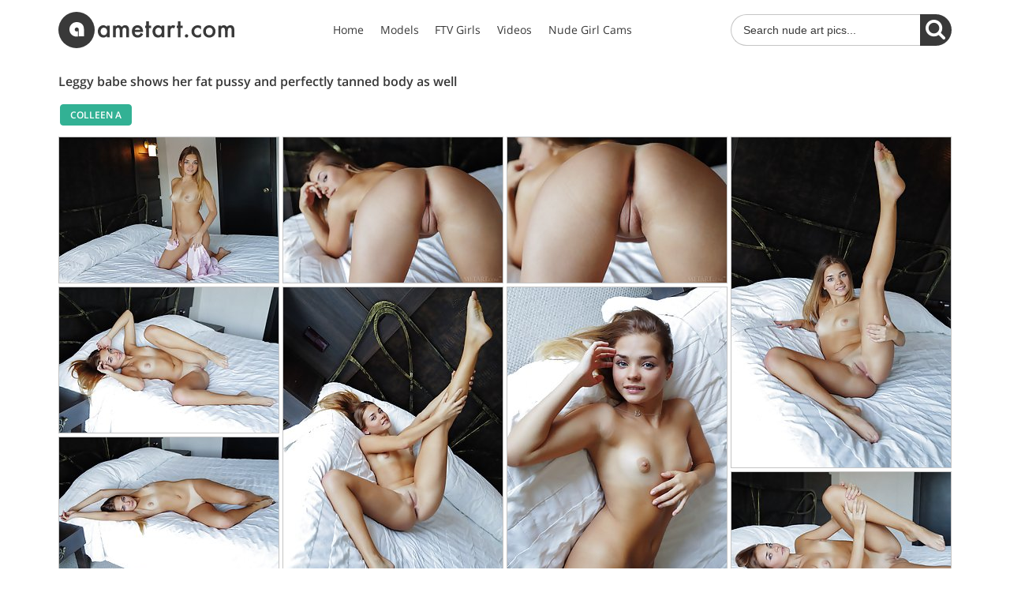

--- FILE ---
content_type: text/html; charset=UTF-8
request_url: https://www.ametart.com/gallery/leggy-babe-shows-her-fat-pussy-and-perfectly-tanned-body-as-well/
body_size: 3638
content:
<!DOCTYPE html><html lang="en"><head><title>Colleen A Nude in Hatida - ametart.com</title><meta name="description" content="Naked Colleen A pics in Metart gallery Hatida. Leggy babe shows her fat pussy and perfectly tanned body as well - ametart.com"/><meta http-equiv="Content-Type" content="text/html; charset=UTF-8"/><meta name="viewport" content="width=device-width, initial-scale=1, viewport-fit=cover"/><meta name="referrer" content="unsafe-url"/><link rel="canonical" href="https://www.ametart.com/gallery/leggy-babe-shows-her-fat-pussy-and-perfectly-tanned-body-as-well/"/><link rel="stylesheet" href="/ametart-1700312485.css"/></head><body><div class="header"><div class="container"><a href="/" class="logo"><img src="/assets/ametart.svg" alt="Met Art"></a><div class="nav"><ul><li><a href="/">Home</a></li><li><a href="/models/">Models</a></li><li><a href="https://www.xftvgirls.com/" target="_blank" rel="nofollow">FTV Girls</a></li><li><a href="https://www.xvidzz.com/search/?q=met+art" target="_blank">Videos</a></li><li><a href="https://bongacams.com/female" target="_blank">Nude Girl Cams</a></li></ul></div><form class="search" action="/search/"><input type="text" name="q" autocomplete="off" placeholder="Search nude art pics..." value=""><button type="submit" aria-label="Search"></button></form><button type="button" class="nav-toggle" aria-label="Menu"><span class="icon-bar"></span><span class="icon-bar"></span><span class="icon-bar"></span></button></div></div><div class="main"><div class="container"><h1>Leggy babe shows her fat pussy and perfectly tanned body as well</h1><div class="buttons small"><a href="/models/colleen-a/">Colleen A</a></div><div class="gallery thumbs"><div><a href="https://www.ametart.com/photos/3000/3331/01.jpg"><img src="https://www.ametart.com/thumbs/3000/3331/280x_01.jpg" alt="Colleen A - Hatida" width="280" height="186"></a></div><div><a href="https://www.ametart.com/photos/3000/3331/02.jpg"><img src="https://www.ametart.com/thumbs/3000/3331/280x_02.jpg" alt="Colleen A - Hatida" width="280" height="186"></a></div><div><a href="https://www.ametart.com/photos/3000/3331/03.jpg"><img src="https://www.ametart.com/thumbs/3000/3331/280x_03.jpg" alt="Colleen A - Hatida" width="280" height="186"></a></div><div><a href="https://www.ametart.com/photos/3000/3331/04.jpg"><img src="https://www.ametart.com/thumbs/3000/3331/280x_04.jpg" alt="Colleen A - Hatida" width="280" height="420"></a></div><div><a href="https://www.ametart.com/photos/3000/3331/05.jpg"><img src="https://www.ametart.com/thumbs/3000/3331/280x_05.jpg" alt="Colleen A - Hatida" width="280" height="186"></a></div><div><a href="https://www.ametart.com/photos/3000/3331/06.jpg"><img src="https://www.ametart.com/thumbs/3000/3331/280x_06.jpg" alt="Colleen A - Hatida" width="280" height="420"></a></div><div><a href="https://www.ametart.com/photos/3000/3331/07.jpg"><img src="https://www.ametart.com/thumbs/3000/3331/280x_07.jpg" alt="Colleen A - Hatida" width="280" height="420"></a></div><div><a href="https://www.ametart.com/photos/3000/3331/08.jpg"><img src="https://www.ametart.com/thumbs/3000/3331/280x_08.jpg" alt="Colleen A - Hatida" width="280" height="186"></a></div><div><a href="https://www.ametart.com/photos/3000/3331/09.jpg"><img src="https://www.ametart.com/thumbs/3000/3331/280x_09.jpg" alt="Colleen A - Hatida" width="280" height="186"></a></div><div><a href="https://www.ametart.com/photos/3000/3331/10.jpg"><img src="https://www.ametart.com/thumbs/3000/3331/280x_10.jpg" alt="Colleen A - Hatida" width="280" height="186"></a></div><div><a href="https://www.ametart.com/photos/3000/3331/11.jpg"><img src="https://www.ametart.com/thumbs/3000/3331/280x_11.jpg" alt="Colleen A - Hatida" width="280" height="420"></a></div><div><a href="https://www.ametart.com/photos/3000/3331/12.jpg"><img src="https://www.ametart.com/thumbs/3000/3331/280x_12.jpg" alt="Colleen A - Hatida" width="280" height="420"></a></div><div><a href="https://www.ametart.com/photos/3000/3331/13.jpg"><img src="https://www.ametart.com/thumbs/3000/3331/280x_13.jpg" alt="Colleen A - Hatida" width="280" height="420"></a></div><div><a href="https://www.ametart.com/photos/3000/3331/14.jpg"><img src="https://www.ametart.com/thumbs/3000/3331/280x_14.jpg" alt="Colleen A - Hatida" width="280" height="420"></a></div><div><a href="https://www.ametart.com/photos/3000/3331/15.jpg"><img src="https://www.ametart.com/thumbs/3000/3331/280x_15.jpg" alt="Colleen A - Hatida" width="280" height="420"></a></div><div><a href="https://www.ametart.com/photos/3000/3331/16.jpg"><img src="https://www.ametart.com/thumbs/3000/3331/280x_16.jpg" alt="Colleen A - Hatida" width="280" height="186"></a></div><div><a href="https://www.ametart.com/photos/3000/3331/17.jpg"><img src="https://www.ametart.com/thumbs/3000/3331/280x_17.jpg" alt="Colleen A - Hatida" width="280" height="420"></a></div><div><a href="https://www.ametart.com/photos/3000/3331/18.jpg"><img src="https://www.ametart.com/thumbs/3000/3331/280x_18.jpg" alt="Colleen A - Hatida" width="280" height="420"></a></div></div><div class="join2"><a href="/join/" target="_blank">JOIN METART</a></div><h2>Related Galleries</h2><div class="thumbs infinite"><div><a href="/gallery/slim-babe-with-a-totally-hairless-hole-shows-her-physique-in-a-fancy-room/"><img src="https://www.ametart.com/thumbs/5000/5745/280x420.jpg" alt="Slim babe with a totally hairless hole shows her physique in a fancy room Videos" width="280" height="420"></a></div><div><a href="/gallery/tanned-beauty-with-smaller-breasts-showing-her-pussy-on-a-beach/"><img src="https://www.ametart.com/thumbs/2000/2419/280x420.jpg" alt="Tanned beauty with smaller breasts showing her pussy on a beach Videos" width="280" height="420"></a></div><div><a href="/gallery/slender-beauty-with-unfortunate-hair-exposing-herself-by-the-fireplace/"><img src="https://www.ametart.com/thumbs/3000/3694/280x420.jpg" alt="Slender beauty with unfortunate hair exposing herself by the fireplace Videos" width="280" height="420"></a></div><div><a href="/gallery/tanned-and-long-legged-brunette-finally-takes-off-her-tiny-denim-shorts/"><img src="https://www.ametart.com/thumbs/1/420/280x420.jpg" alt="Tanned and long-legged brunette finally takes off her tiny denim shorts Videos" width="280" height="420"></a></div><div><a href="/gallery/seductive-brunette-with-long-legs-showing-her-wet-pussy-and-more/"><img src="https://www.ametart.com/thumbs/6000/6162/280x420.jpg" alt="Seductive brunette with long legs showing her wet pussy and more Videos" width="280" height="420"></a></div><div><a href="/gallery/naturist-blonde-babe-shows-her-delightful-nude-body-by-the-water/"><img src="https://www.ametart.com/thumbs/4000/4961/280x420.jpg" alt="Naturist blonde babe shows her delightful nude body by the water Videos" width="280" height="420"></a></div><div><a href="/gallery/blonde-with-a-shaved-twat-offers-you-an-eyeful-as-she-teases/"><img src="https://www.ametart.com/thumbs/6000/6025/280x420.jpg" alt="Blonde with a shaved twat offers you an eyeful as she teases Videos" width="280" height="420"></a></div><div><a href="/gallery/hairy-pussy-pale-skinned-teen-in-a-sweater-poses-with-her-guitar/"><img src="https://www.ametart.com/thumbs/2000/2460/280x420.jpg" alt="Hairy pussy pale-skinned teen in a sweater poses with her guitar Videos" width="280" height="420"></a></div><div><a href="/gallery/pigtailed-teen-dressed-in-white-coyly-showing-off-that-cute-pussy/"><img src="https://www.ametart.com/thumbs/4000/4981/280x420.jpg" alt="Pigtailed teen dressed in white coyly showing off that cute pussy Videos" width="280" height="420"></a></div><div><a href="/gallery/hairy-pussy-teenager-spreads-her-legs-to-give-you-a-nice-close-up/"><img src="https://www.ametart.com/thumbs/3000/3012/280x420.jpg" alt="Hairy pussy teenager spreads her legs to give you a nice close-up Videos" width="280" height="420"></a></div><div><a href="/gallery/brunette-showing-her-small-boobies-in-a-black-and-white-solo-gallery/"><img src="https://www.ametart.com/thumbs/3000/3784/280x420.jpg" alt="Brunette showing her small boobies in a black and white solo gallery Videos" width="280" height="420"></a></div><div><a href="/gallery/brunette-with-a-great-body-showing-her-pussy-in-a-gloomy-soviet-apartment/"><img src="https://www.ametart.com/thumbs/5000/5567/280x420.jpg" alt="Brunette with a great body showing her pussy in a gloomy Soviet apartment Videos" width="280" height="420"></a></div><div><a href="/gallery/long-haired-blonde-showcasing-her-amazing-body-in-the-kitchen/"><img src="https://www.ametart.com/thumbs/2000/2344/280x420.jpg" alt="Long-haired blonde showcasing her amazing body in the kitchen Videos" width="280" height="420"></a></div><div><a href="/gallery/surprisingly-fit-brunette-in-a-hat-displaying-her-enviable-body/"><img src="https://www.ametart.com/thumbs/3000/3652/280x420.jpg" alt="Surprisingly fit brunette in a hat displaying her enviable body Videos" width="280" height="420"></a></div><div><a href="/gallery/blue-eyed-and-tanned-beauty-posing-naked-on-an-inflatable-dingey/"><img src="https://www.ametart.com/thumbs/1000/1178/280x420.jpg" alt="Blue-eyed and tanned beauty posing naked on an inflatable dingey Videos" width="280" height="420"></a></div><div><a href="/gallery/bodysuit-babe-is-here-to-grab-her-own-boobies-and-look-hot-indeed/"><img src="https://www.ametart.com/thumbs/4000/4316/280x420.jpg" alt="Bodysuit babe is here to grab her own boobies and look hot indeed Videos" width="280" height="420"></a></div><div><a href="/gallery/pantyhose-clad-blonde-enjoys-showing-off-her-gorgeous-body-on-cam/"><img src="https://www.ametart.com/thumbs/1/616/280x420.jpg" alt="Pantyhose-clad blonde enjoys showing off her gorgeous body on cam Videos" width="280" height="420"></a></div><div><a href="/gallery/coffee-aficionado-showing-her-pristine-young-pussy-on-camera/"><img src="https://www.ametart.com/thumbs/1000/1968/280x420.jpg" alt="Coffee aficionado showing her pristine young pussy on camera Videos" width="280" height="420"></a></div><div><a href="/gallery/two-barely-18-beauties-with-great-tan-lines-being-extra-kinky-on-camera/"><img src="https://www.ametart.com/thumbs/3000/3550/280x420.jpg" alt="Two barely 18 beauties with great tan lines being extra kinky on camera Videos" width="280" height="420"></a></div><div><a href="/gallery/fetching-brunette-with-a-round-ass-goes-on-all-fours-to-tease-you/"><img src="https://www.ametart.com/thumbs/6000/6508/280x420.jpg" alt="Fetching brunette with a round ass goes on all fours to tease you Videos" width="280" height="420"></a></div><div><a href="/gallery/brunette-demonstrates-her-pink-coochie-after-going-on-all-fours/"><img src="https://www.ametart.com/thumbs/6000/6382/280x420.jpg" alt="Brunette demonstrates her pink coochie after going on all fours Videos" width="280" height="420"></a></div><div><a href="/gallery/skinny-girl-with-small-boobs-is-ready-to-reveal-her-nude-body-outdoors/"><img src="https://www.ametart.com/thumbs/3000/3819/280x420.jpg" alt="Skinny girl with small boobs is ready to reveal her nude body outdoors Videos" width="280" height="420"></a></div><div><a href="/gallery/tan-lines-blonde-relaxing-in-bed-and-looking-extra-hot-while-in-the-nude/"><img src="https://www.ametart.com/thumbs/5000/5237/280x420.jpg" alt="Tan lines blonde relaxing in bed and looking extra-hot while in the nude Videos" width="280" height="420"></a></div><div><a href="/gallery/skirt-wearing-brunette-wears-a-bowtie-and-vacuums-the-floor-on-cam/"><img src="https://www.ametart.com/thumbs/2000/2198/280x420.jpg" alt="Skirt-wearing brunette wears a bowtie and vacuums the floor on cam Videos" width="280" height="420"></a></div><div><a href="/gallery/busty-and-curvy-brunette-archer-practicing-her-skills-naked-outdoors/"><img src="https://www.ametart.com/thumbs/1/349/280x420.jpg" alt="Busty and curvy brunette archer practicing her skills naked outdoors Videos" width="280" height="420"></a></div><div><a href="/gallery/playful-brown-haired-teen-takes-off-her-flowing-dress-on-a-chair/"><img src="https://www.ametart.com/thumbs/2000/2226/280x420.jpg" alt="Playful brown-haired teen takes off her flowing dress on a chair Videos" width="280" height="420"></a></div><div><a href="/gallery/astonishing-brunette-with-a-perky-ass-posing-on-a-large-bed-here/"><img src="https://www.ametart.com/thumbs/5000/5637/280x420.jpg" alt="Astonishing brunette with a perky ass posing on a large bed here Videos" width="280" height="420"></a></div><div><a href="/gallery/beauty-in-leather-boots-sits-on-the-speaker-and-shows-her-hairy-cooch/"><img src="https://www.ametart.com/thumbs/5000/5226/280x420.jpg" alt="Beauty in leather boots sits on the speaker and shows her hairy cooch Videos" width="280" height="420"></a></div><div><a href="/gallery/dark-haired-beauty-in-black-panties-showing-off-her-pussy-next-to-a-wall/"><img src="https://www.ametart.com/thumbs/2000/2260/280x420.jpg" alt="Dark-haired beauty in black panties showing off her pussy next to a wall Videos" width="280" height="420"></a></div><div><a href="/gallery/brunette-in-a-white-fishnet-eating-fruits-and-showing-pussy-for-you/"><img src="https://www.ametart.com/thumbs/1/9/280x420.jpg" alt="Brunette in a white fishnet eating fruits and showing pussy for you Videos" width="280" height="420"></a></div></div></div></div><div class="footer"><div class="container"><div class="copyright">2017-2026 &copy; www.ametart.com<br>ALL RIGHTS RESERVED. Reproduction in any form is forbidden.</div></div></div><script src="https://cdnjs.cloudflare.com/ajax/libs/jquery/1.12.4/jquery.min.js"></script><script src="https://cdnjs.cloudflare.com/ajax/libs/jquery.wookmark/2.1.2/wookmark.min.js"></script><script src="/ametart-1700312485.js"></script><script id="smimad" src="https://m.sancdn.net/imad/imad-san-promo-tools.js?domain=themetcams.com&tasktitle=&suffix=&p=reseller&v=5105&adType=imad&AFNO=1-112233&UHNSMTY=&volume=0&chatWidth=311&chatHeight=278&chatWindow=1&taskbar=1" type="text/javascript" charset="utf-8"></script>
<script type="text/javascript" > (function(m,e,t,r,i,k,a){m[i]=m[i]||function(){(m[i].a=m[i].a||[]).push(arguments)}; m[i].l=1*new Date(); for (var j = 0; j < document.scripts.length; j++) {if (document.scripts[j].src === r) { return; }} k=e.createElement(t),a=e.getElementsByTagName(t)[0],k.async=1,k.src=r,a.parentNode.insertBefore(k,a)}) (window, document, "script", "https://cdn.jsdelivr.net/npm/yandex-metrica-watch/tag.js", "ym"); ym(92901686, "init", { clickmap:true, trackLinks:true, accurateTrackBounce:true }); </script> <noscript><div><img src="https://mc.yandex.ru/watch/92901686" style="position:absolute; left:-9999px;" alt="" /></div></noscript>
<script defer src="https://static.cloudflareinsights.com/beacon.min.js/vcd15cbe7772f49c399c6a5babf22c1241717689176015" integrity="sha512-ZpsOmlRQV6y907TI0dKBHq9Md29nnaEIPlkf84rnaERnq6zvWvPUqr2ft8M1aS28oN72PdrCzSjY4U6VaAw1EQ==" data-cf-beacon='{"version":"2024.11.0","token":"4ff71a17cb3a4d30ad4db2136a93779f","r":1,"server_timing":{"name":{"cfCacheStatus":true,"cfEdge":true,"cfExtPri":true,"cfL4":true,"cfOrigin":true,"cfSpeedBrain":true},"location_startswith":null}}' crossorigin="anonymous"></script>
</body></html>

--- FILE ---
content_type: text/css
request_url: https://www.ametart.com/ametart-1700312485.css
body_size: 3577
content:
/*! normalize.css v7.0.0 | MIT License | github.com/necolas/normalize.css */button,hr,input{overflow:visible}audio,canvas,progress,video{display:inline-block}progress,sub,sup{vertical-align:baseline}[type=checkbox],[type=radio],legend{box-sizing:border-box;padding:0}html{line-height:1.15;-ms-text-size-adjust:100%;-webkit-text-size-adjust:100%}body{margin:0}article,aside,details,figcaption,figure,footer,header,main,menu,nav,section{display:block}h1{font-size:2em;margin:.67em 0}figure{margin:1em 40px}hr{box-sizing:content-box;height:0}code,kbd,pre,samp{font-family:monospace,monospace;font-size:1em}a{background-color:transparent;-webkit-text-decoration-skip:objects}abbr[title]{border-bottom:none;text-decoration:underline;text-decoration:underline dotted}b,strong{font-weight:bolder}dfn{font-style:italic}mark{background-color:#ff0;color:#000}small{font-size:80%}sub,sup{font-size:75%;line-height:0;position:relative}sub{bottom:-.25em}sup{top:-.5em}audio:not([controls]){display:none;height:0}img{border-style:none}svg:not(:root){overflow:hidden}button,input,optgroup,select,textarea{font-family:sans-serif;font-size:100%;line-height:1.15;margin:0}button,select{text-transform:none}[type=reset],[type=submit],button,html [type=button]{-webkit-appearance:button}[type=button]::-moz-focus-inner,[type=reset]::-moz-focus-inner,[type=submit]::-moz-focus-inner,button::-moz-focus-inner{border-style:none;padding:0}[type=button]:-moz-focusring,[type=reset]:-moz-focusring,[type=submit]:-moz-focusring,button:-moz-focusring{outline:ButtonText dotted 1px}fieldset{padding:.35em .75em .625em}legend{color:inherit;display:table;max-width:100%;white-space:normal}textarea{overflow:auto}[type=number]::-webkit-inner-spin-button,[type=number]::-webkit-outer-spin-button{height:auto}[type=search]{-webkit-appearance:textfield;outline-offset:-2px}[type=search]::-webkit-search-cancel-button,[type=search]::-webkit-search-decoration{-webkit-appearance:none}::-webkit-file-upload-button{-webkit-appearance:button;font:inherit}summary{display:list-item}[hidden],template{display:none}

@font-face {
	font-family: open sans;
	font-style: normal;
	font-weight: 300;
	src: local('Open Sans Light'),local('OpenSans-Light'),url(https://fonts.gstatic.com/s/opensans/v17/mem5YaGs126MiZpBA-UN_r8OUuhpKKSTjw.woff2) format('woff2');
	unicode-range: U+0000-00FF,U+0131,U+0152-0153,U+02BB-02BC,U+02C6,U+02DA,U+02DC,U+2000-206F,U+2074,U+20AC,U+2122,U+2191,U+2193,U+2212,U+2215,U+FEFF,U+FFFD;
	font-display: swap;
}

@font-face {
	font-family: open sans;
	font-style: normal;
	font-weight: 400;
	src: local('Open Sans Regular'),local('OpenSans-Regular'),url(https://fonts.gstatic.com/s/opensans/v17/mem8YaGs126MiZpBA-UFVZ0bf8pkAg.woff2) format('woff2');
	unicode-range: U+0000-00FF,U+0131,U+0152-0153,U+02BB-02BC,U+02C6,U+02DA,U+02DC,U+2000-206F,U+2074,U+20AC,U+2122,U+2191,U+2193,U+2212,U+2215,U+FEFF,U+FFFD;
	font-display: swap;
}

@font-face {
	font-family: open sans;
	font-style: normal;
	font-weight: 600;
	src: local('Open Sans SemiBold'),local('OpenSans-SemiBold'),url(https://fonts.gstatic.com/s/opensans/v17/mem5YaGs126MiZpBA-UNirkOUuhpKKSTjw.woff2) format('woff2');
	unicode-range: U+0000-00FF,U+0131,U+0152-0153,U+02BB-02BC,U+02C6,U+02DA,U+02DC,U+2000-206F,U+2074,U+20AC,U+2122,U+2191,U+2193,U+2212,U+2215,U+FEFF,U+FFFD;
	font-display: swap;
}

body{
	color: #393939;
	font-family: 'Open Sans', sans-serif;
	font-size: 14px;
	font-weight: 400;
	background-color: #fff;
}
b{
	font-weight: 600;
}

.container{
	width: 1984px;
	margin: 0 auto;
	position: relative;
}
.container>p{
	margin: 10px;
}
.header{
	padding: 15px 0;
	text-align: center;
}
.header .container{
	display: flex;
	align-items: center;
	line-height: 0;
}
.header .container>*{
	line-height: 1em;
}
.logo img{
	display: block;
	width: 223px;
	height: 46px;
}
.nav{
	flex: 1;
	max-width: 400px;
	margin: 0 auto;
}
.nav ul{
	list-style: none;
	display: flex;
	text-align: center;
	justify-content: space-around;
	margin: 0;
	padding: 0;
}
.nav a{
	display: block;
	color: #393939;
	text-decoration: none;
}
.nav a:hover{
	color: #EC7F37;
}
.main{
	background-color: #fff;
	color: #393939;
}
.main h1,.main h2{
	font-weight: 600;
	margin: 0;
	padding: 14px 0;
}
.main h1{
	font-size: 16px;
	line-height: 26px;
}
.main h2{
	font-size: 16px;
}
.button_right {
	float: right;
}
.button_right a {
	background-color: #32B194;
	border: 1px solid #32B194;
	color: #fff;
	font-weight: 600;
	text-decoration: none;
	text-transform: uppercase;
	display: inline-block;
	padding: 5px 15px;
	margin: 9px 1px;
	border-radius: 14px;
}
.button_right a:hover {
	background-color: #393939;
	border: 1px solid #393939;
}
.footer{
	font-size: 14px;
	margin: 10px 0;
}
.copyright{
	text-align: center;
	font-weight: 600;
}

.thumbs{
	font-size: 0;
	margin: 0 -2px;
	padding-bottom: 2px;
	position: relative;
	clear: both;
}
.thumbs:after{
	content: '';
	display: block;
	clear: both;
}
.thumbs>div{
	padding: 2px;
	width: 280px;
	line-height: 1em;
	font-weight: 300;
	font-size: 14px;
	float: left;
}
.thumbs>div>a{
	position: relative;
	display: block;
	color: #FFFFFF;
}
.thumbs a>img{
	display: block;
	width: 280px;
	height: 420px;
	outline: 1px solid #c5c5c5;
    outline-offset: -1px;
}
.thumbs.gallery a>img{
	width: 280px;
	height: auto;
    outline: 1px solid #c5c5c5;
    outline-offset: -1px;
}

.thumbs>div>a>span{
	position: absolute;
	bottom: 0;
	right: 0;
	display: block;
	border-radius: 8px 0 0 0;
	background-color: #393939;
	background: rgba(57,57,57,.5);
	color: #FFFFFF;
    backdrop-filter: blur(3px);
    -webkit-backdrop-filter: blur(3px);
	font-size: 16px;
	font-weight: 400;
	line-height: 1em;
	white-space: nowrap;
	padding: 7px;
}
.join a{
	text-align: center;
	display: block;
	background-color: #EC7F37;
	color: #FFFFFF;
	text-decoration: none;
	font-size: 26px;
	line-height: 1.5em;
	padding: 21px 0;
}
.join a:hover{
	background-color: #4ABDAC;
}
.join a p{
	font-size: 56px;
	line-height: 1em;
	margin: 0;
}
.join2 a{
	display: block;
	text-align: center;
	text-decoration: none;
	text-transform: uppercase;
	font-weight: 600;
	font-size: 40px;
	padding: 20px;
	color: #FFFFFF;
	background-color: #32B194;
}
.join2 a:hover{
	background-color: #419A8D;
}

.buttons{
	text-align: right;
}
.buttons a,
.buttons b{
	display: inline-block;
	color: #fff;
    background-color: #32b194;
    border: 1px solid #32b194;
	font-size: 18px;
	font-weight: 400;
	text-decoration: none;
	border-radius: 4px;
	padding: 12px;
	margin: 2px;
}
.buttons a:hover{
	background-color: #393939;
    border-color: #393939;
    color: #fff;
}
.buttons.small {
	text-align: left;
	padding: 10px 0;
}
.buttons.small a{
	font-weight: 600;
	font-size: 12px;
    padding: 6px 12px;
    text-transform: uppercase;
}
.buttons.x-small {
	text-align: left;
	padding: 10px;
}
.buttons.x-small span{
	margin: 0 8px 8px 0;
}
.buttons.x-small b{
	font-weight: 300;
	font-size: 14px;
	padding: 2px;
	margin: 0 8px 8px 0;
}
.main h1+.buttons,
.main h2+.buttons{
	padding-top: 0px;
}
.pagination{
	list-style: none;
	padding: 0;
	margin: 0;
}
.pagination .page{
	display: inline-block;
}
.pagination .page a,
.pagination .page b{
	display: block;
	text-align: center;
	min-width: 20px;
}
.pagination .page.active b{
	background-color: #393939;
}
.pagination .page .dots{
	padding: 9px;
	min-width: 36px;
	text-align: center;
}

.search{
	font-size: 0;
}
form input::placeholder,
form textarea::placeholder {
	color:#393939;
}
.search input,
.search button{
	-webkit-appearance: none;
	outline: none;
	color: #393939;
	background-color: #fff;
 	vertical-align: middle;
	margin: 0;
 	padding: 0;
	border: none;
 	border-radius: 20px;
 	height: 40px;
}
.search input{
	border-top-right-radius: 0;
	border-bottom-right-radius: 0;
	width: 240px;
	box-sizing: border-box;
	padding-left: 15px;
	font-size: 14px;
	border-left: 1px solid #c5c5c5;
    border-top: 1px solid #c5c5c5;
    border-bottom: 1px solid #c5c5c5;
}
.search button{
	border-top-left-radius: 0;
	border-bottom-left-radius: 0;
	width: 40px;
	background: #393939 url(/assets/icon_search.png) center no-repeat;
	cursor: pointer;
}

.nav-toggle {
	display: none;
	position: absolute;
	top: 0;
	right: 0;
	width: 38px;
	height: 38px;
	padding: 8px;
	margin: 4px;
	color: #393939;
	border: none;
	background: none;
	outline: none;
	cursor: pointer;
}
[class^="icon-"], [class*=" icon-"] {
	font-family: 'icons';
	speak: none;
	font-style: normal;
	font-weight: normal;
	font-variant: normal;
	text-transform: none;
	line-height: 1;
	-webkit-font-smoothing: antialiased;
	-moz-osx-font-smoothing: grayscale;
}
.nav-toggle .icon-bar {
	background-color: #393939;
	display: block;
	width: 100%;
	height: 2px;
	-webkit-border-radius: 4px;
	-moz-border-radius: 4px;
	border-radius: 4px;
	-webkit-transition: all 0.2s;
	transition: all 0.2s;
	-webkit-transform-origin: center;
	transform-origin: center;

}
.nav-toggle:hover .icon-bar {
	background-color: #808080;
}
.nav-toggle .icon-bar + .icon-bar {
	margin-top: 5px;
}
.toggled .nav-toggle .icon-bar:nth-child(1) {
	-webkit-transform: rotate(45deg) translate(5px, 5px);
	transform: rotate(45deg) translate(5px, 5px);
}
.toggled .nav-toggle .icon-bar:nth-child(2) {
	background-color: transparent;
}
.toggled .nav-toggle .icon-bar:nth-child(3) {
	-webkit-transform: rotate(-45deg) translate(5px, -5px);
	transform: rotate(-45deg) translate(5px, -5px);
}
.toggled{
	overflow: hidden;
	position: fixed;
	left: 0;
	top: 0;
	width: 100%;
	height: 100%;
	overflow-y: scroll;
}

#loading{display:none;color:#fff;font-size:90px;text-indent:-9999em;overflow:hidden;width:1em;height:1em;border-radius:50%;margin:72px auto;position:relative;-webkit-transform:translateZ(0);-ms-transform:translateZ(0);transform:translateZ(0);-webkit-animation:load6 1.7s infinite ease,round 1.7s infinite ease;animation:load6 1.7s infinite ease,round 1.7s infinite ease}
@-webkit-keyframes load6{0%,100%,5%,95%{box-shadow:0 -.83em 0 -.4em,0 -.83em 0 -.42em,0 -.83em 0 -.44em,0 -.83em 0 -.46em,0 -.83em 0 -.477em}10%,59%{box-shadow:0 -.83em 0 -.4em,-.087em -.825em 0 -.42em,-.173em -.812em 0 -.44em,-.256em -.789em 0 -.46em,-.297em -.775em 0 -.477em}20%{box-shadow:0 -.83em 0 -.4em,-.338em -.758em 0 -.42em,-.555em -.617em 0 -.44em,-.671em -.488em 0 -.46em,-.749em -.34em 0 -.477em}38%{box-shadow:0 -.83em 0 -.4em,-.377em -.74em 0 -.42em,-.645em -.522em 0 -.44em,-.775em -.297em 0 -.46em,-.82em -.09em 0 -.477em}}@keyframes load6{0%,100%,5%,95%{box-shadow:0 -.83em 0 -.4em,0 -.83em 0 -.42em,0 -.83em 0 -.44em,0 -.83em 0 -.46em,0 -.83em 0 -.477em}10%,59%{box-shadow:0 -.83em 0 -.4em,-.087em -.825em 0 -.42em,-.173em -.812em 0 -.44em,-.256em -.789em 0 -.46em,-.297em -.775em 0 -.477em}20%{box-shadow:0 -.83em 0 -.4em,-.338em -.758em 0 -.42em,-.555em -.617em 0 -.44em,-.671em -.488em 0 -.46em,-.749em -.34em 0 -.477em}38%{box-shadow:0 -.83em 0 -.4em,-.377em -.74em 0 -.42em,-.645em -.522em 0 -.44em,-.775em -.297em 0 -.46em,-.82em -.09em 0 -.477em}}@-webkit-keyframes round{0%{-webkit-transform:rotate(0);transform:rotate(0)}100%{-webkit-transform:rotate(360deg);transform:rotate(360deg)}}@keyframes round{0%{-webkit-transform:rotate(0);transform:rotate(0)}100%{-webkit-transform:rotate(360deg);transform:rotate(360deg)}}

.addthis_inline_share_toolbox_gten{float:right;margin:10px 5px;height:26px;}

@media screen and (max-width:2100px){
	.container{
		width: 1700px;
	}
}

@media screen and (max-width:1723px){
	.container{
		width: 1416px;
	}
}

@media screen and (max-width:1439px){
	.container{
		width: 1132px;
	}
}
@media screen and (max-width:1155px){
	.container{
		width: 848px;
	}
	.nav {
		max-width: 300px;
	}
}
@media screen and (max-width:871px){
	.container{
		width: 564px;
	}
	.header .container{
		display: block;
	}
	.logo{
		margin: 0 auto;
		display: inline-block;
	}
	.nav{
		display: none;
		flex: 0;
		max-width: 100%;
	}
	.nav ul{
		display: block;
		text-align: right;
		margin-right: 10px;
	}
	.nav li{
		margin: 20px 5px;
	}
	.nav a{
		display: inline;
		font-size: 16px;
	}
	.toggled .nav{
		display: block;
	}
	.search{
		white-space: nowrap;
		position: relative;
		top: 63px;
		margin: -40px 5px 0 5px;
	}
	.search input{
		border-top-right-radius: 20px;
		border-bottom-right-radius: 20px;
		width: 100%;
		margin-right: -40px;
		padding-right: 40px;
	}
	.nav-toggle {
		display: block;
	}
	.main{
		padding-top: 46px;
	}
}
@media screen and (max-width:587px){
	.container{
		width: 100%;
	}
	.thumbs{
		margin: 0;
	}
	.thumbs>div{
		padding: 0;
		width: 50%;
	}
	.thumbs a>img,
	.thumbs.gallery a>img{
		width: 100%;
		height: auto;
	}
	.join2 a{
		font-size: 24px;
	}
	.main h1{
	    font-size: 14px;
	}
	.main h1, .main h2,
	.buttons.small{
	    padding: 10px;
	}
}
@media screen and (max-width:359px){
	.thumbs>div{
		width: 100%;
	}
}

--- FILE ---
content_type: image/svg+xml
request_url: https://www.ametart.com/assets/ametart.svg
body_size: 4219
content:
<?xml version="1.0" encoding="UTF-8" standalone="no"?>
<svg width="223px" height="46px" viewBox="0 0 223 46" version="1.1" xmlns="http://www.w3.org/2000/svg" xmlns:xlink="http://www.w3.org/1999/xlink">
    <g id="Page-1" stroke="none" stroke-width="1" fill="none" fill-rule="evenodd">
        <path d="M61.5644531,17.4038086 L64.9853516,17.4038086 L64.9853516,32.1469727 L61.5644531,32.1469727 L61.5644531,30.6030273 C60.1617768,31.9148829 58.6531656,32.5708008 57.0385742,32.5708008 C55.0001526,32.5708008 53.3149481,31.8341545 51.9829102,30.3608398 C50.6609634,28.8572516 50,26.9803172 50,24.7299805 C50,22.5200085 50.6609634,20.6783928 51.9829102,19.2050781 C53.3048569,17.7317635 54.9597882,16.9951172 56.9477539,16.9951172 C58.6632573,16.9951172 60.2021416,17.7014903 61.5644531,19.1142578 L61.5644531,17.4038086 Z M53.4814453,24.7299805 C53.4814453,26.1427479 53.8598595,27.2931271 54.6166992,28.1811523 C55.3937213,29.0792688 56.3725527,29.5283203 57.5532227,29.5283203 C58.8146222,29.5283203 59.8338177,29.0944054 60.6108398,28.2265625 C61.387862,27.328446 61.7763672,26.188158 61.7763672,24.8056641 C61.7763672,23.4231702 61.387862,22.2828821 60.6108398,21.3847656 C59.8338177,20.5068315 58.8247132,20.0678711 57.5834961,20.0678711 C56.4129173,20.0678711 55.434086,20.5118771 54.6469727,21.3999023 C53.8699505,22.2980188 53.4814453,23.4080338 53.4814453,24.7299805 Z M69.2841797,17.4038086 L72.6899414,17.4038086 L72.6899414,18.7661133 C73.3458692,18.0799119 73.9059222,17.6157239 74.3701172,17.3735352 C74.8645858,17.1212552 75.4851851,16.9951172 76.2319336,16.9951172 C77.896981,16.9951172 79.2138623,17.7216724 80.1826172,19.1748047 C81.252284,17.7216724 82.7003489,16.9951172 84.5268555,16.9951172 C87.846859,16.9951172 89.5068359,19.0082806 89.5068359,23.034668 L89.5068359,32.1469727 L86.0859375,32.1469727 L86.0859375,23.9580078 C86.0859375,22.5452403 85.9143897,21.5462269 85.5712891,20.9609375 C85.2180972,20.3655569 84.6378621,20.0678711 83.8305664,20.0678711 C82.8920852,20.0678711 82.2084169,20.4210577 81.779541,21.1274414 C81.3506652,21.8338251 81.1362305,22.9690677 81.1362305,24.5332031 L81.1362305,32.1469727 L77.715332,32.1469727 L77.715332,24.003418 C77.715332,21.3797069 76.9585037,20.0678711 75.4448242,20.0678711 C74.4861606,20.0678711 73.7873557,20.4261032 73.3483887,21.1425781 C72.9094216,21.8590531 72.6899414,22.9892501 72.6899414,24.5332031 L72.6899414,32.1469727 L69.2841797,32.1469727 L69.2841797,17.4038086 Z M107.231934,25.5776367 L96.6665039,25.5776367 C96.7573247,26.7885803 97.1508754,27.7522751 97.847168,28.46875 C98.5434605,29.1751337 99.436518,29.5283203 100.526367,29.5283203 C101.374028,29.5283203 102.075355,29.3264994 102.630371,28.9228516 C103.175296,28.5192037 103.795895,27.7724664 104.492188,26.6826172 L107.368164,28.2871094 C106.924151,29.0439491 106.454918,29.6922987 105.960449,30.2321777 C105.465981,30.7720567 104.936201,31.2160627 104.371094,31.564209 C103.805987,31.9123553 103.195479,32.1671541 102.539551,32.3286133 C101.883623,32.4900724 101.172204,32.5708008 100.405273,32.5708008 C98.2053926,32.5708008 96.4394598,31.8644276 95.1074219,30.4516602 C93.775384,29.0288015 93.109375,27.1417761 93.109375,24.7905273 C93.109375,22.459461 93.7552019,20.5724356 95.046875,19.1293945 C96.3486393,17.7065359 98.074208,16.9951172 100.223633,16.9951172 C102.39324,16.9951172 104.108718,17.6863538 105.370117,19.0688477 C106.621426,20.4412504 107.24707,22.3434123 107.24707,24.7753906 L107.231934,25.5776367 Z M103.735352,22.7924805 C103.261065,20.9760651 102.115732,20.0678711 100.299316,20.0678711 C99.8855774,20.0678711 99.4970721,20.1309401 99.1337891,20.2570801 C98.770506,20.38322 98.4400243,20.5648588 98.142334,20.802002 C97.8446437,21.0391451 97.5898448,21.3242171 97.3779297,21.6572266 C97.1660146,21.990236 97.0045578,22.3686502 96.8935547,22.7924805 L103.735352,22.7924805 Z M114.739746,20.5825195 L114.739746,32.1469727 L111.333984,32.1469727 L111.333984,20.5825195 L109.880859,20.5825195 L109.880859,17.4038086 L111.333984,17.4038086 L111.333984,12 L114.739746,12 L114.739746,17.4038086 L117.388672,17.4038086 L117.388672,20.5825195 L114.739746,20.5825195 Z M130.845215,17.4038086 L134.266113,17.4038086 L134.266113,32.1469727 L130.845215,32.1469727 L130.845215,30.6030273 C129.442539,31.9148829 127.933927,32.5708008 126.319336,32.5708008 C124.280914,32.5708008 122.59571,31.8341545 121.263672,30.3608398 C119.941725,28.8572516 119.280762,26.9803172 119.280762,24.7299805 C119.280762,22.5200085 119.941725,20.6783928 121.263672,19.2050781 C122.585619,17.7317635 124.24055,16.9951172 126.228516,16.9951172 C127.944019,16.9951172 129.482903,17.7014903 130.845215,19.1142578 L130.845215,17.4038086 Z M122.762207,24.7299805 C122.762207,26.1427479 123.140621,27.2931271 123.897461,28.1811523 C124.674483,29.0792688 125.653314,29.5283203 126.833984,29.5283203 C128.095384,29.5283203 129.114579,29.0944054 129.891602,28.2265625 C130.668624,27.328446 131.057129,26.188158 131.057129,24.8056641 C131.057129,23.4231702 130.668624,22.2828821 129.891602,21.3847656 C129.114579,20.5068315 128.105475,20.0678711 126.864258,20.0678711 C125.693679,20.0678711 124.714848,20.5118771 123.927734,21.3999023 C123.150712,22.2980188 122.762207,23.4080338 122.762207,24.7299805 Z M138.564941,17.4038086 L141.970703,17.4038086 L141.970703,18.7207031 C142.596357,18.0647754 143.151365,17.6157239 143.635742,17.3735352 C144.130211,17.1212552 144.715491,16.9951172 145.391602,16.9951172 C146.289718,16.9951172 147.228185,17.2877575 148.207031,17.8730469 L146.647949,20.9912109 C146.002113,20.5270159 145.371422,20.2949219 144.755859,20.2949219 C142.899079,20.2949219 141.970703,21.6975771 141.970703,24.5029297 L141.970703,32.1469727 L138.564941,32.1469727 L138.564941,17.4038086 Z M154.791504,20.5825195 L154.791504,32.1469727 L151.385742,32.1469727 L151.385742,20.5825195 L149.932617,20.5825195 L149.932617,17.4038086 L151.385742,17.4038086 L151.385742,12 L154.791504,12 L154.791504,17.4038086 L157.44043,17.4038086 L157.44043,20.5825195 L154.791504,20.5825195 Z M160.286133,30.4516602 C160.286133,29.8865532 160.492999,29.3971375 160.906738,28.9833984 C161.320477,28.5696594 161.814939,28.362793 162.390137,28.362793 C162.965335,28.362793 163.459796,28.5696594 163.873535,28.9833984 C164.287274,29.3971375 164.494141,29.8915987 164.494141,30.4667969 C164.494141,31.0520863 164.287274,31.551593 163.873535,31.965332 C163.469887,32.3689799 162.975426,32.5708008 162.390137,32.5708008 C161.794756,32.5708008 161.295249,32.3689799 160.891602,31.965332 C160.487954,31.5616842 160.286133,31.0571319 160.286133,30.4516602 Z M180.796387,18.0395508 L180.796387,22.5654297 C180.019365,21.6168572 179.323083,20.9659848 178.70752,20.612793 C178.102048,20.2495099 177.390629,20.0678711 176.573242,20.0678711 C175.29166,20.0678711 174.227055,20.5169226 173.379395,21.4150391 C172.531734,22.3131555 172.10791,23.438307 172.10791,24.7905273 C172.10791,26.1730212 172.516597,27.3082638 173.333984,28.1962891 C174.161462,29.0843143 175.215977,29.5283203 176.497559,29.5283203 C177.314945,29.5283203 178.036455,29.351727 178.662109,28.9985352 C179.267581,28.6554345 179.979,27.9894255 180.796387,27.0004883 L180.796387,31.4960938 C179.413893,32.2125687 178.03142,32.5708008 176.648926,32.5708008 C174.368315,32.5708008 172.461108,31.8341545 170.927246,30.3608398 C169.393384,28.877434 168.626465,27.0358183 168.626465,24.8359375 C168.626465,22.6360567 169.403475,20.7793044 170.95752,19.265625 C172.511564,17.7519456 174.418771,16.9951172 176.679199,16.9951172 C178.132331,16.9951172 179.504714,17.3432582 180.796387,18.0395508 Z M183.399902,24.6694336 C183.399902,22.5401912 184.161776,20.7288486 185.685547,19.2353516 C187.209318,17.7418545 189.06607,16.9951172 191.255859,16.9951172 C193.45574,16.9951172 195.322583,17.7469 196.856445,19.2504883 C198.370125,20.7540765 199.126953,22.6007377 199.126953,24.7905273 C199.126953,27.0004993 198.365079,28.8522061 196.841309,30.3457031 C195.307447,31.829109 193.425467,32.5708008 191.195312,32.5708008 C188.985341,32.5708008 187.133634,31.8139724 185.640137,30.300293 C184.14664,28.8067959 183.399902,26.9298616 183.399902,24.6694336 Z M186.881348,24.7299805 C186.881348,26.2032951 187.274898,27.3688108 188.062012,28.2265625 C188.869307,29.0944054 189.933913,29.5283203 191.255859,29.5283203 C192.587897,29.5283203 193.652503,29.0994509 194.449707,28.2416992 C195.246912,27.3839475 195.645508,26.2386139 195.645508,24.8056641 C195.645508,23.3727142 195.246912,22.2273806 194.449707,21.3696289 C193.642411,20.501786 192.577806,20.0678711 191.255859,20.0678711 C189.954095,20.0678711 188.899581,20.501786 188.092285,21.3696289 C187.284989,22.2374718 186.881348,23.3575778 186.881348,24.7299805 Z M202.729492,17.4038086 L206.135254,17.4038086 L206.135254,18.7661133 C206.791182,18.0799119 207.351235,17.6157239 207.81543,17.3735352 C208.309898,17.1212552 208.930498,16.9951172 209.677246,16.9951172 C211.342293,16.9951172 212.659175,17.7216724 213.62793,19.1748047 C214.697596,17.7216724 216.145661,16.9951172 217.972168,16.9951172 C221.292172,16.9951172 222.952148,19.0082806 222.952148,23.034668 L222.952148,32.1469727 L219.53125,32.1469727 L219.53125,23.9580078 C219.53125,22.5452403 219.359702,21.5462269 219.016602,20.9609375 C218.66341,20.3655569 218.083175,20.0678711 217.275879,20.0678711 C216.337398,20.0678711 215.653729,20.4210577 215.224854,21.1274414 C214.795978,21.8338251 214.581543,22.9690677 214.581543,24.5332031 L214.581543,32.1469727 L211.160645,32.1469727 L211.160645,24.003418 C211.160645,21.3797069 210.403816,20.0678711 208.890137,20.0678711 C207.931473,20.0678711 207.232668,20.4261032 206.793701,21.1425781 C206.354734,21.8590531 206.135254,22.9892501 206.135254,24.5332031 L206.135254,32.1469727 L202.729492,32.1469727 L202.729492,17.4038086 Z" id="ametart.com" fill="#393939"></path>
        <circle id="Oval-Copy" fill="#393939" cx="23" cy="23" r="23"></circle>
        <path d="M24.7790764,24.3808639 L24.7790764,31.2306218 C24.2362849,31.3250203 23.7407001,31.3722188 23.2923072,31.3722188 C20.637349,31.3722188 18.424917,30.4990457 16.6549449,28.7526732 C14.8849728,27.0063007 14,24.817468 14,22.1861094 C14,19.6255497 14.8938225,17.4544165 16.6814944,15.6726445 C18.4691662,13.8908726 20.6432494,13 23.203809,13 C26.0593641,13 28.3101449,13.8348243 29.9562189,15.504498 C31.602293,17.1741717 32.4253177,19.4544516 32.4253177,22.3454061 L32.4253177,31.0005265 L25.8056551,31.0005265 L25.8056551,22.8232962 C25.8056551,21.8911109 25.578512,21.1477337 25.1242192,20.5931425 C24.6699264,20.0385512 24.0592951,19.7612597 23.2923072,19.7612597 C22.5961182,19.7612597 21.9943367,20.0149519 21.4869447,20.5223439 C20.9795527,21.0297359 20.7258605,21.6315174 20.7258605,22.3277065 C20.7258605,23.059295 20.9559534,23.6610764 21.4161461,24.133069 C21.8763389,24.6050616 22.4604209,24.8410543 23.1684098,24.8410543 C23.7466007,24.8410543 24.2834842,24.687659 24.7790764,24.3808639 Z" id="a-copy" fill="#FFFFFF"></path>
    </g>
</svg>